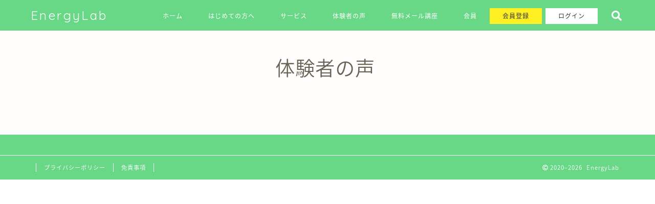

--- FILE ---
content_type: text/html; charset=UTF-8
request_url: https://energy-lab.jp/%E4%BD%93%E9%A8%93%E8%80%85%E3%81%AE%E5%A3%B0/
body_size: 11308
content:
<!DOCTYPE html>
<html lang="ja">
<head prefix="og: http://ogp.me/ns# fb: http://ogp.me/ns/fb# article: http://ogp.me/ns/article#">
<meta charset="utf-8">
<meta http-equiv="X-UA-Compatible" content="IE=edge">
<meta name="viewport" content="width=device-width, initial-scale=1">
<!-- ここからOGP -->
<meta property="og:type" content="blog">
<meta property="og:description" content="">
<meta property="og:title" content="体験者の声｜EnergyLab">
<meta property="og:url" content="https://energy-lab.jp/%e4%bd%93%e9%a8%93%e8%80%85%e3%81%ae%e5%a3%b0/">
<meta property="og:image" content="https://energy-lab.jp/wp-content/themes/jin/img/noimg.png">
<meta property="og:site_name" content="EnergyLab">
<meta property="fb:admins" content="">
<meta name="twitter:card" content="summary">
<!-- ここまでOGP --><title>体験者の声 | EnergyLab</title>
<link rel="shortcut icon" href="https://energy-lab.jp/wp-content/themes/jin/favicon.ico">

<!-- All In One SEO Pack 3.6.2[782,804] -->
<script type="application/ld+json" class="aioseop-schema">{"@context":"https://schema.org","@graph":[{"@type":"Organization","@id":"https://energy-lab.jp/#organization","url":"https://energy-lab.jp/","name":"EnergyLab","sameAs":[]},{"@type":"WebSite","@id":"https://energy-lab.jp/#website","url":"https://energy-lab.jp/","name":"EnergyLab","publisher":{"@id":"https://energy-lab.jp/#organization"},"potentialAction":{"@type":"SearchAction","target":"https://energy-lab.jp/?s={search_term_string}","query-input":"required name=search_term_string"}},{"@type":"WebPage","@id":"https://energy-lab.jp/%e4%bd%93%e9%a8%93%e8%80%85%e3%81%ae%e5%a3%b0/#webpage","url":"https://energy-lab.jp/%e4%bd%93%e9%a8%93%e8%80%85%e3%81%ae%e5%a3%b0/","inLanguage":"ja","name":"体験者の声","isPartOf":{"@id":"https://energy-lab.jp/#website"},"breadcrumb":{"@id":"https://energy-lab.jp/%e4%bd%93%e9%a8%93%e8%80%85%e3%81%ae%e5%a3%b0/#breadcrumblist"},"datePublished":"2020-02-11T02:58:03+09:00","dateModified":"2020-05-13T10:00:58+09:00"},{"@type":"BreadcrumbList","@id":"https://energy-lab.jp/%e4%bd%93%e9%a8%93%e8%80%85%e3%81%ae%e5%a3%b0/#breadcrumblist","itemListElement":[{"@type":"ListItem","position":1,"item":{"@type":"WebPage","@id":"https://energy-lab.jp/","url":"https://energy-lab.jp/","name":"ライフスタイルが変わる！働き方が変わる！人生を変える学びの場所へ"}},{"@type":"ListItem","position":2,"item":{"@type":"WebPage","@id":"https://energy-lab.jp/%e4%bd%93%e9%a8%93%e8%80%85%e3%81%ae%e5%a3%b0/","url":"https://energy-lab.jp/%e4%bd%93%e9%a8%93%e8%80%85%e3%81%ae%e5%a3%b0/","name":"体験者の声"}}]}]}</script>
<link rel="canonical" href="https://energy-lab.jp/体験者の声/" />
<meta property="og:type" content="article" />
<meta property="og:title" content="体験者の声 | EnergyLab" />
<meta property="og:url" content="https://energy-lab.jp/体験者の声/" />
<meta property="og:site_name" content="EnergyLab" />
<meta property="og:image" content="https://energy-lab.jp/wp-content/uploads/2020/05/ogp-1.jpg" />
<meta property="article:published_time" content="2020-02-11T02:58:03Z" />
<meta property="article:modified_time" content="2020-05-13T10:00:58Z" />
<meta property="og:image:secure_url" content="https://energy-lab.jp/wp-content/uploads/2020/05/ogp-1.jpg" />
<meta name="twitter:card" content="summary_large_image" />
<meta name="twitter:title" content="体験者の声 | EnergyLab" />
<meta name="twitter:image" content="https://energy-lab.jp/wp-content/uploads/2020/05/ogp-1.jpg" />
<!-- All In One SEO Pack -->
<link rel='dns-prefetch' href='//ajax.googleapis.com' />
<link rel='dns-prefetch' href='//cdnjs.cloudflare.com' />
<link rel='dns-prefetch' href='//use.fontawesome.com' />
<link rel='dns-prefetch' href='//s.w.org' />
<link rel="alternate" type="application/rss+xml" title="EnergyLab &raquo; フィード" href="https://energy-lab.jp/feed/" />
<link rel="alternate" type="application/rss+xml" title="EnergyLab &raquo; コメントフィード" href="https://energy-lab.jp/comments/feed/" />
		<script type="text/javascript">
			window._wpemojiSettings = {"baseUrl":"https:\/\/s.w.org\/images\/core\/emoji\/12.0.0-1\/72x72\/","ext":".png","svgUrl":"https:\/\/s.w.org\/images\/core\/emoji\/12.0.0-1\/svg\/","svgExt":".svg","source":{"concatemoji":"https:\/\/energy-lab.jp\/wp-includes\/js\/wp-emoji-release.min.js"}};
			/*! This file is auto-generated */
			!function(e,a,t){var n,r,o,i=a.createElement("canvas"),p=i.getContext&&i.getContext("2d");function s(e,t){var a=String.fromCharCode;p.clearRect(0,0,i.width,i.height),p.fillText(a.apply(this,e),0,0);e=i.toDataURL();return p.clearRect(0,0,i.width,i.height),p.fillText(a.apply(this,t),0,0),e===i.toDataURL()}function c(e){var t=a.createElement("script");t.src=e,t.defer=t.type="text/javascript",a.getElementsByTagName("head")[0].appendChild(t)}for(o=Array("flag","emoji"),t.supports={everything:!0,everythingExceptFlag:!0},r=0;r<o.length;r++)t.supports[o[r]]=function(e){if(!p||!p.fillText)return!1;switch(p.textBaseline="top",p.font="600 32px Arial",e){case"flag":return s([127987,65039,8205,9895,65039],[127987,65039,8203,9895,65039])?!1:!s([55356,56826,55356,56819],[55356,56826,8203,55356,56819])&&!s([55356,57332,56128,56423,56128,56418,56128,56421,56128,56430,56128,56423,56128,56447],[55356,57332,8203,56128,56423,8203,56128,56418,8203,56128,56421,8203,56128,56430,8203,56128,56423,8203,56128,56447]);case"emoji":return!s([55357,56424,55356,57342,8205,55358,56605,8205,55357,56424,55356,57340],[55357,56424,55356,57342,8203,55358,56605,8203,55357,56424,55356,57340])}return!1}(o[r]),t.supports.everything=t.supports.everything&&t.supports[o[r]],"flag"!==o[r]&&(t.supports.everythingExceptFlag=t.supports.everythingExceptFlag&&t.supports[o[r]]);t.supports.everythingExceptFlag=t.supports.everythingExceptFlag&&!t.supports.flag,t.DOMReady=!1,t.readyCallback=function(){t.DOMReady=!0},t.supports.everything||(n=function(){t.readyCallback()},a.addEventListener?(a.addEventListener("DOMContentLoaded",n,!1),e.addEventListener("load",n,!1)):(e.attachEvent("onload",n),a.attachEvent("onreadystatechange",function(){"complete"===a.readyState&&t.readyCallback()})),(n=t.source||{}).concatemoji?c(n.concatemoji):n.wpemoji&&n.twemoji&&(c(n.twemoji),c(n.wpemoji)))}(window,document,window._wpemojiSettings);
		</script>
		<style type="text/css">
img.wp-smiley,
img.emoji {
	display: inline !important;
	border: none !important;
	box-shadow: none !important;
	height: 1em !important;
	width: 1em !important;
	margin: 0 .07em !important;
	vertical-align: -0.1em !important;
	background: none !important;
	padding: 0 !important;
}
</style>
	<link rel='stylesheet' id='wp-block-library-css'  href='https://energy-lab.jp/wp-includes/css/dist/block-library/style.min.css' type='text/css' media='all' />
<link rel='stylesheet' id='parent-style-css'  href='https://energy-lab.jp/wp-content/themes/jin/style.css' type='text/css' media='all' />
<link rel='stylesheet' id='theme-style-css'  href='https://energy-lab.jp/wp-content/themes/jin-child/style.css' type='text/css' media='all' />
<link rel='stylesheet' id='fontawesome-style-css'  href='https://use.fontawesome.com/releases/v5.1.0/css/all.css' type='text/css' media='all' />
<link rel='stylesheet' id='swiper-style-css'  href='https://cdnjs.cloudflare.com/ajax/libs/Swiper/4.0.7/css/swiper.min.css' type='text/css' media='all' />
<link rel='stylesheet' id='wp-members-css'  href='https://energy-lab.jp/wp-content/plugins/wp-members/assets/css/forms/generic-no-float.min.css' type='text/css' media='all' />
<link rel='https://api.w.org/' href='https://energy-lab.jp/wp-json/' />
<link rel='shortlink' href='https://energy-lab.jp/?p=75' />
<link rel="alternate" type="application/json+oembed" href="https://energy-lab.jp/wp-json/oembed/1.0/embed?url=https%3A%2F%2Fenergy-lab.jp%2F%25e4%25bd%2593%25e9%25a8%2593%25e8%2580%2585%25e3%2581%25ae%25e5%25a3%25b0%2F" />
<link rel="alternate" type="text/xml+oembed" href="https://energy-lab.jp/wp-json/oembed/1.0/embed?url=https%3A%2F%2Fenergy-lab.jp%2F%25e4%25bd%2593%25e9%25a8%2593%25e8%2580%2585%25e3%2581%25ae%25e5%25a3%25b0%2F&#038;format=xml" />
	<style type="text/css">
		#wrapper{
						background-color: #fffefc;
						background-image: url();
		}
		.related-entry-headline-text span:before,
		#comment-title span:before,
		#reply-title span:before{
			background-color: #68d886;
			border-color: #68d886!important;
		}
		footer,
		#breadcrumb:after,
		#page-top a{	
			background-color: #68d886;
		}
		.footer-inner a,
		#copyright,
		#copyright-center{
			border-color: #fff!important;
			color: #fff!important;
		}
		#footer-widget-area
		{
			border-color: #fff!important;
		}
		.page-top-footer a{
			color: #68d886!important;
		}
				#breadcrumb ul li,
		#breadcrumb ul li a{
			color: #68d886!important;
		}
		
		body,
		a,
		a:link,
		a:visited{
			color: #686357;
		}
		a:hover{
			color: #1e2e75;
		}
				.widget_nav_menu ul > li > a:before,
		.widget_categories ul > li > a:before,
		.widget_archive form:after,
		.widget_categories form:after,
		.widget_nav_menu ul > li > ul.sub-menu > li > a:before,
		.widget_categories ul > li > .children > li > a:before,
		.widget_nav_menu ul > li > ul.sub-menu > li > ul.sub-menu li > a:before,
		.widget_categories ul > li > .children > li > .children li > a:before{
			color: #68d886;
		}
		footer .footer-widget,
		footer .footer-widget a,
		footer .footer-widget ul li,
		.footer-widget.widget_nav_menu ul > li > a:before,
		.footer-widget.widget_categories ul > li > a:before{
			color: #fff!important;
			border-color: #fff!important;
		}
		footer .footer-widget .widgettitle{
			color: #fff!important;
			border-color: #1e2e75!important;
		}
		footer .widget_nav_menu ul .children .children li a:before,
		footer .widget_categories ul .children .children li a:before{
			background-color: #fff!important;
		}
		#drawernav a:hover,
		.post-list-title,
		#prev-next p,
		#toc_container .toc_list li a{
			color: #686357!important;
		}
		#header-box{
			background-color: #68d886;
		}
		.pickup-contents:before{
			background-color: #68d886!important;
		}
		.main-image-text{
			color: #686357;
		}
		.main-image-text-sub{
			color: #686357;
		}
		
						#site-info{
			padding-top: 15px!important;
			padding-bottom: 15px!important;
		}
				
		#site-info span a{
			color: #ffffff!important;
		}
		
				#headmenu .headsns .line a svg{
			fill: #ffffff!important;
		}
		#headmenu .headsns a,
		#headmenu{
			color: #ffffff!important;
			border-color:#ffffff!important;
		}
						.profile-follow .line-sns a svg{
			fill: #68d886!important;
		}
		.profile-follow .line-sns a:hover svg{
			fill: #1e2e75!important;
		}
		.profile-follow a{
			color: #68d886!important;
			border-color:#68d886!important;
		}
		.profile-follow a:hover,
		#headmenu .headsns a:hover{
			color:#1e2e75!important;
			border-color:#1e2e75!important;
		}
				.search-box:hover{
			color:#1e2e75!important;
			border-color:#1e2e75!important;
		}
				#header #headmenu .headsns .line a:hover svg{
			fill:#1e2e75!important;
		}
		.cps-icon-bar,
		#navtoggle:checked + .sp-menu-open .cps-icon-bar{
			background-color: #ffffff;
		}
		#nav-container{
			background-color: #4ca8bf;
		}
		#drawernav ul.menu-box > li > a,
		#drawernav2 ul.menu-box > li > a,
		#drawernav3 ul.menu-box > li > a,
		#drawernav4 ul.menu-box > li > a,
		#drawernav5 ul.menu-box > li > a,
		#drawernav ul.menu-box > li.menu-item-has-children:after,
		#drawernav2 ul.menu-box > li.menu-item-has-children:after,
		#drawernav3 ul.menu-box > li.menu-item-has-children:after,
		#drawernav4 ul.menu-box > li.menu-item-has-children:after,
		#drawernav5 ul.menu-box > li.menu-item-has-children:after{
			color: #ffffff!important;
		}
		#drawernav ul.menu-box li a,
		#drawernav2 ul.menu-box li a,
		#drawernav3 ul.menu-box li a,
		#drawernav4 ul.menu-box li a,
		#drawernav5 ul.menu-box li a{
			font-size: 12px!important;
		}
		#drawernav3 ul.menu-box > li{
			color: #686357!important;
		}
		#drawernav4 .menu-box > .menu-item > a:after,
		#drawernav3 .menu-box > .menu-item > a:after,
		#drawernav .menu-box > .menu-item > a:after{
			background-color: #ffffff!important;
		}
		#drawernav2 .menu-box > .menu-item:hover,
		#drawernav5 .menu-box > .menu-item:hover{
			border-top-color: #68d886!important;
		}
				.cps-info-bar a{
			background-color: #1e2e75!important;
		}
				@media (min-width: 768px) {
			.post-list-mag .post-list-item:not(:nth-child(2n)){
				margin-right: 2.6%;
			}
		}
				@media (min-width: 768px) {
			#tab-1:checked ~ .tabBtn-mag li [for="tab-1"]:after,
			#tab-2:checked ~ .tabBtn-mag li [for="tab-2"]:after,
			#tab-3:checked ~ .tabBtn-mag li [for="tab-3"]:after,
			#tab-4:checked ~ .tabBtn-mag li [for="tab-4"]:after{
				border-top-color: #68d886!important;
			}
			.tabBtn-mag label{
				border-bottom-color: #68d886!important;
			}
		}
		#tab-1:checked ~ .tabBtn-mag li [for="tab-1"],
		#tab-2:checked ~ .tabBtn-mag li [for="tab-2"],
		#tab-3:checked ~ .tabBtn-mag li [for="tab-3"],
		#tab-4:checked ~ .tabBtn-mag li [for="tab-4"],
		#prev-next a.next:after,
		#prev-next a.prev:after{
			
			background-color: #68d886!important;
		}
		

		.swiper-slide .post-list-cat,
		.post-list-mag .post-list-cat,
		.post-list-mag3col .post-list-cat,
		.post-list-mag-sp1col .post-list-cat,
		.swiper-pagination-bullet-active,
		.pickup-cat,
		.post-list .post-list-cat,
		.more-cat-button a:hover span:before,
		#breadcrumb .bcHome a:hover span:before,
		.popular-item:nth-child(1) .pop-num,
		.popular-item:nth-child(2) .pop-num,
		.popular-item:nth-child(3) .pop-num{
			background-color: #1e2e75!important;
		}
		.sidebar-btn a,
		.profile-sns-menu{
			background-color: #1e2e75!important;
		}
		.sp-sns-menu a,
		.pickup-contents-box a:hover .pickup-title{
			border-color: #68d886!important;
			color: #68d886!important;
		}
				.pro-line svg{
			fill: #68d886!important;
		}
		.cps-post-cat a,
		.meta-cat,
		.popular-cat{
			background-color: #1e2e75!important;
			border-color: #1e2e75!important;
		}
		.tagicon,
		.tag-box a,
		#toc_container .toc_list > li,
		#toc_container .toc_title{
			color: #68d886!important;
		}
		.tag-box a,
		#toc_container:before{
			border-color: #68d886!important;
		}
		.cps-post-cat a:hover{
			color: #1e2e75!important;
		}
		.pagination li:not([class*="current"]) a:hover,
		.widget_tag_cloud a:hover{
			background-color: #68d886!important;
		}
		.pagination li:not([class*="current"]) a:hover{
			opacity: 0.5!important;
		}
		.pagination li.current a{
			background-color: #68d886!important;
			border-color: #68d886!important;
		}
		.nextpage a:hover span {
			color: #68d886!important;
			border-color: #68d886!important;
		}
		.cta-content:before{
			background-color: #ffffff!important;
		}
		.cta-text,
		.info-title{
			color: #333333!important;
		}
		#footer-widget-area.footer_style1 .widgettitle{
			border-color: #1e2e75!important;
		}
		.sidebar_style1 .widgettitle,
		.sidebar_style5 .widgettitle{
			border-color: #68d886!important;
		}
		.sidebar_style2 .widgettitle,
		.sidebar_style4 .widgettitle,
		.sidebar_style6 .widgettitle{
			background-color: #68d886!important;
		}
		
		.tn-logo-size{
			font-size: 180%!important;
		}
		.tn-logo-size img{
			width: 180%!important;
		}
		.sp-logo-size{
			font-size: 120%!important;
		}
		.sp-logo-size img{
			width: 120%!important;
		}
				.cps-post-main ul > li:before,
		.cps-post-main ol > li:before{
			background-color: #1e2e75!important;
		}
		.profile-card .profile-title{
			background-color: #68d886!important;
		}
		.profile-card{
			border-color: #68d886!important;
		}
		.cps-post-main a{
			color:#1e2e75;
		}
		.cps-post-main .marker{
			background: -webkit-linear-gradient( transparent 60%, #fcecbf 0% ) ;
			background: linear-gradient( transparent 60%, #fcecbf 0% ) ;
		}
		.cps-post-main .marker2{
			background: -webkit-linear-gradient( transparent 60%, #a6ede7 0% ) ;
			background: linear-gradient( transparent 60%, #a6ede7 0% ) ;
		}
		
		
		.simple-box1{
			border-color:#ffcd44!important;
		}
		.simple-box2{
			border-color:#f2bf7d!important;
		}
		.simple-box3{
			border-color:#ffcd44!important;
		}
		.simple-box4{
			border-color:#7badd8!important;
		}
		.simple-box4:before{
			background-color: #7badd8;
		}
		.simple-box5{
			border-color:#e896c7!important;
		}
		.simple-box5:before{
			background-color: #e896c7;
		}
		.simple-box6{
			background-color:#fffdef!important;
		}
		.simple-box7{
			border-color:#def1f9!important;
		}
		.simple-box7:before{
			background-color:#def1f9!important;
		}
		.simple-box8{
			border-color:#96ddc1!important;
		}
		.simple-box8:before{
			background-color:#96ddc1!important;
		}
		.simple-box9:before{
			background-color:#e1c0e8!important;
		}
		.simple-box9:after{
			border-color:#e1c0e8 #e1c0e8 #fff #fff!important;
		}
		
		.kaisetsu-box1:before,
		.kaisetsu-box1-title{
			background-color:#ffb49e!important;
		}
		.kaisetsu-box2{
			border-color:#6396a3!important;
		}
		.kaisetsu-box2-title{
			background-color:#6396a3!important;
		}
		.kaisetsu-box4{
			border-color:#ea91a9!important;
		}
		.kaisetsu-box4-title{
			background-color:#ea91a9!important;
		}
		.kaisetsu-box5:before{
			background-color:#57b3ba!important;
		}
		.kaisetsu-box5-title{
			background-color:#57b3ba!important;
		}
		
		.concept-box1{
			border-color:#85db8f!important;
		}
		.concept-box1:after{
			background-color:#85db8f!important;
		}
		.concept-box1:before{
			content:"ポイント"!important;
			color:#85db8f!important;
		}
		.concept-box2{
			border-color:#f7cf6a!important;
		}
		.concept-box2:after{
			background-color:#f7cf6a!important;
		}
		.concept-box2:before{
			content:"注意点"!important;
			color:#f7cf6a!important;
		}
		.concept-box3{
			border-color:#86cee8!important;
		}
		.concept-box3:after{
			background-color:#86cee8!important;
		}
		.concept-box3:before{
			content:"良い例"!important;
			color:#86cee8!important;
		}
		.concept-box4{
			border-color:#ed8989!important;
		}
		.concept-box4:after{
			background-color:#ed8989!important;
		}
		.concept-box4:before{
			content:"悪い例"!important;
			color:#ed8989!important;
		}
		.concept-box5{
			border-color:#9e9e9e!important;
		}
		.concept-box5:after{
			background-color:#9e9e9e!important;
		}
		.concept-box5:before{
			content:"参考"!important;
			color:#9e9e9e!important;
		}
		.concept-box6{
			border-color:#8eaced!important;
		}
		.concept-box6:after{
			background-color:#8eaced!important;
		}
		.concept-box6:before{
			content:"メモ"!important;
			color:#8eaced!important;
		}
		
		.innerlink-box1,
		.blog-card{
			border-color:#ffcd44!important;
		}
		.innerlink-box1-title{
			background-color:#ffcd44!important;
			border-color:#ffcd44!important;
		}
		.innerlink-box1:before,
		.blog-card-hl-box{
			background-color:#ffcd44!important;
		}
		
		.color-button01 a,
		.color-button01 a:hover,
		.color-button01:before{
			background-color: #4696a3!important;
		}
		.top-image-btn-color a,
		.top-image-btn-color a:hover,
		.top-image-btn-color:before{
			background-color: #ffcd44!important;
		}
		.color-button02 a,
		.color-button02 a:hover,
		.color-button02:before{
			background-color: #ffcd44!important;
		}
		
		.color-button01-big a,
		.color-button01-big a:hover,
		.color-button01-big:before{
			background-color: #ffcd44!important;
		}
		.color-button01-big a,
		.color-button01-big:before{
			border-radius: 5px!important;
		}
		.color-button01-big a{
			padding-top: 20px!important;
			padding-bottom: 20px!important;
		}
		
		.color-button02-big a,
		.color-button02-big a:hover,
		.color-button02-big:before{
			background-color: #79c3ce!important;
		}
		.color-button02-big a,
		.color-button02-big:before{
			border-radius: 40px!important;
		}
		.color-button02-big a{
			padding-top: 20px!important;
			padding-bottom: 20px!important;
		}
				.color-button01-big{
			width: 75%!important;
		}
		.color-button02-big{
			width: 75%!important;
		}
				
		
					.top-image-btn-color:before,
			.color-button01:before,
			.color-button02:before,
			.color-button01-big:before,
			.color-button02-big:before{
				bottom: -1px;
				left: -1px;
				width: 100%;
				height: 100%;
				border-radius: 6px;
				box-shadow: 0px 1px 5px 0px rgba(0, 0, 0, 0.25);
				-webkit-transition: all .4s;
				transition: all .4s;
			}
			.top-image-btn-color a:hover,
			.color-button01 a:hover,
			.color-button02 a:hover,
			.color-button01-big a:hover,
			.color-button02-big a:hover{
				-webkit-transform: translateY(2px);
				transform: translateY(2px);
				-webkit-filter: brightness(0.95);
				 filter: brightness(0.95);
			}
			.top-image-btn-color:hover:before,
			.color-button01:hover:before,
			.color-button02:hover:before,
			.color-button01-big:hover:before,
			.color-button02-big:hover:before{
				-webkit-transform: translateY(2px);
				transform: translateY(2px);
				box-shadow: none!important;
			}
				
		.h2-style01 h2,
		.h2-style02 h2:before,
		.h2-style03 h2,
		.h2-style04 h2:before,
		.h2-style05 h2,
		.h2-style07 h2:before,
		.h2-style07 h2:after,
		.h3-style03 h3:before,
		.h3-style02 h3:before,
		.h3-style05 h3:before,
		.h3-style07 h3:before,
		.h2-style08 h2:after,
		.h2-style10 h2:before,
		.h2-style10 h2:after,
		.h3-style02 h3:after,
		.h4-style02 h4:before{
			background-color: #68d886!important;
		}
		.h3-style01 h3,
		.h3-style04 h3,
		.h3-style05 h3,
		.h3-style06 h3,
		.h4-style01 h4,
		.h2-style02 h2,
		.h2-style08 h2,
		.h2-style08 h2:before,
		.h2-style09 h2,
		.h4-style03 h4{
			border-color: #68d886!important;
		}
		.h2-style05 h2:before{
			border-top-color: #68d886!important;
		}
		.h2-style06 h2:before,
		.sidebar_style3 .widgettitle:after{
			background-image: linear-gradient(
				-45deg,
				transparent 25%,
				#68d886 25%,
				#68d886 50%,
				transparent 50%,
				transparent 75%,
				#68d886 75%,
				#68d886			);
		}
				
		@media all and (-ms-high-contrast:none){
			*::-ms-backdrop, .color-button01:before,
			.color-button02:before,
			.color-button01-big:before,
			.color-button02-big:before{
				background-color: #595857!important;
			}
		}
		
		.jin-lp-h2 h2,
		.jin-lp-h2 h2{
			background-color: transparent!important;
			border-color: transparent!important;
			color: #686357!important;
		}
		.jincolumn-h3style2{
			border-color:#68d886!important;
		}
		.jinlph2-style1 h2:first-letter{
			color:#68d886!important;
		}
		.jinlph2-style2 h2,
		.jinlph2-style3 h2{
			border-color:#68d886!important;
		}
		
		
	</style>
		<style type="text/css" id="wp-custom-css">
			.proflink a{
	display:block;
	text-align:center;
	padding:7px 10px;
	background:#aaa;/*カラーは変更*/
	width:50%;
	margin:0 auto;
	margin-top:20px;
	border-radius:20px;
	border:3px double #fff;
	font-size:0.65rem;
	color:#fff;
}
.proflink a:hover{
		opacity:0.75;
}
.home .main-image.animate{
	z-index: 2 !important;
}


/* --------------------------------------------------
  共通
-------------------------------------------------- */
*, *:before, *:after {
    -webkit-box-sizing: border-box;
       -moz-box-sizing: border-box;
         -o-box-sizing: border-box;
        -ms-box-sizing: border-box;
            box-sizing: border-box;
}
.clearfix:after{
	content:"";
	display:block;
	clear:both;}
.marker{
	background:linear-gradient(transparent 50%, #fdeb1f  50%);
	display:inline;
}
.font-bold{
	font-weight:500 !important;
}
.fontsize-18{
	font-size:18px;
}
.fontsize-20{
	font-size:20px;
}
.color-green{
	color:#3ab76c;;
}

/* --------------------------------------------------
  text-align
-------------------------------------------------- */
.text-center{
	text-align:center;}
.text-right{
	text-align:right;}
.text-left{
	text-align:left;}

/* --------------------------------------------------
  img
-------------------------------------------------- */
img{
	max-width:100%;
	height:auto;
}
.img-width{
	width:100%;
	height:auto;}

/* --------------------------------------------------
  padding
-------------------------------------------------- */
/*pt ---------------------------------------------*/
.pt10{
	padding-top:10px;
}
.pt20{
	padding-top:20px;
}
.pt30{
	padding-top:30px;
}
.pt40{
	padding-top:40px;
}
.pt50{
	padding-top:50px;
}
.pt60{
	padding-top:60px;
}
.pt70{
	padding-top:70px;
}
.pt80{
	padding-top:80px;
}
.pt90{
	padding-top:90px;
}
.pt100{
	padding-top:100px;
}
/*pb ---------------------------------------------*/
.pb10{
	padding-bottom:10px;
}
.pb20{
	padding-bottom:20px;
}
.pb30{
	padding-bottom:30px;
}
.pb40{
	padding-bottom:40px;
}
.pb50{
	padding-bottom:50px;
}
.pb60{
	padding-bottom:60px;
}
.pb70{
	padding-bottom:70px;
}
.pb80{
	padding-bottom:80px;
}
.pb90{
	padding-bottom:90px;
}
.pb100{
	padding-top:100px;
}
/*pl ---------------------------------------------*/
.pl10{
	padding-left:10px;
}
.pl20{
	padding-left:20px;
}
.pl30{
	padding-left:30px;
}
/*pr ---------------------------------------------*/
.pr10{
	padding-right:10px;
}
.pr20{
	padding-right:20px;
}
.pr30{
	padding-right:30px;
}
/* ---------- 768px以下  ---------- */	
@media(max-width:768px){
	.pt10,.pt20{
		padding-top:10px;
	}
	.pt30,.pt40{
		padding-top:20px;
	}
.pt50,.pt60,.pt70,.pt80,.pt90,.pt100{
	padding-top:30px;
}
.pb10,.pb20{
		padding-bottom:10px;
	}
.pb30,.pb40{
		padding-bottom:20px;
	}
.pb50,.pb60,.pb70,.pb80,.pb90,.pb100{
	padding-bottom:30px;
}
	.pl10,.pl20,.pl30{
	padding-left:0;
}
	.pr10,.pr20,.pr30{
	padding-left:0;
}
}

/* --------------------------------------------------
  改行
-------------------------------------------------- */
@media screen and (min-width: 650px){	
  .br-pc { display:block; }
  .br-sp { display:none; }
}
@media screen and (max-width: 650px){	
  .br-pc { display:none; }
  .br-sp { display:block; }
}

/* --------------------------------------------------
  全体の横幅
-------------------------------------------------- */
.lp-container{
	width:100%;
	margin-right:auto;
	margin-left:auto;
	padding-right:20px;
	padding-left:20px;
}
.lp-container-m{
	max-width:1020px;
	margin-right:auto;
	margin-left:auto;
	padding-right:20px;
	padding-left:20px;
}
.lp-container-s{
	max-width:930px;
	margin-right:auto;
	margin-left:auto;
	padding-right:20px;
	padding-left:20px;
}
@media(max-width:768px){
.lp-container{
	max-width:100%;
	margin-right:auto;
	margin-left:auto;}
}
@media (min-width: 576px){
.lp-container{
	max-width:540px;
	}
}
@media (min-width: 768px){
.lp-container{
	max-width:720px;
	}
}
@media (min-width: 900px){
.lp-container{
	max-width:820px;
	}
}
@media (min-width: 1100px){
.lp-container{
	max-width:1040px;
	}
}
@media (min-width: 1200px){
.lp-container{
	max-width:1120px;
	}
}

/* --------------------------------------------------
    共通カラム
-------------------------------------------------- */
.col2{
	float:left;
	width:50%;
}
.col2-all{
	float:left;
	width:50%;
}
.col3{
	float:left;
	width:33.33%;
}
.col4{
	float:left;
	width:25%;
}
/* ---------- 768px以下  ---------- */	
@media(max-width:768px){
.col2{
	float:none;
	width:100%;
}
.col3{
	float:none;
	width:100%;
}
.col4{
	float:none;
	width:100%;
}
}




/*非会員の投稿ページ表示*/
#wpmem_restricted_msg{
	margin-top:30px;
	border-top:2px dashed #e0e0e0;
}
.login-btn{
	display:inline-block;
	width:180px;
	padding:14px 10px;
	color:#47cb7c !important;
	font-weight:500;
	font-size:15px;
	text-align:center;
	text-decoration:none !important;
	border:2px solid #47cb7c;
}
.lp-btn{
	display:inline-block;
	width:180px;
	padding:14px 10px;
	background:#47cb7c;
	color:#fff !important;
	font-weight:500;
	font-size:15px;
	text-align:center;
	text-decoration:none !important;
	border:2px solid #47cb7c;
}

/*ログイン・会員登録共通*/
#wpmem_login, #wpmem_reg{
	background:#f3f3f3;
	padding:10px 40px;
}
@media(max-width: 767px){
#wpmem_login, #wpmem_reg{
	background:#f3f3f3;
	padding:10px 20px;
}	
}

/*ログインページ*/
.link-text .link-text-register{
	display:none;	
}
#wpmem_login p{
	padding:0;
}
#wpmem_login legend, #wpmem_reg legend{
	display:none;
}
#wpmem_login input[type="submit"]{
	display:inline-block;
	width:180px;
	padding:14px 10px;
	background:#47cb7c;
	color:#fff !important;
	font-weight:500;
	font-size:15px;
	text-align:center;
	text-decoration:none !important;
	border:2px solid #47cb7c;
	-webkit-appearance: none;
  border-radius: 0;
}
#wpmem_login input{
	box-sizing:border-box;
	-web-box-sizing:border-box;
	-moz-box-sizing:border-box;
}
#wpmem_login .button_div{
	text-align:left;
}
#wpmem_login .link-text{
	text-align:left;
}
#wpmem_login .link-text-forgot{
	margin-top:20px;
	display:block;
	font-size:14px;
}
#wpmem_login .link-text-forgot a{
	display:block;
}

/*会員登録ページ*/
#wpmem_reg p{
	padding:0;
}
#wpmem_reg input[type="submit"]{
	display:inline-block;
	width:180px;
	padding:14px 10px;
	background:#47cb7c;
	color:#fff !important;
	font-weight:500;
	font-size:15px;
	text-align:center;
	text-decoration:none !important;
	border:2px solid #47cb7c;
	-webkit-appearance: none;
  border-radius: 0;
}
#wpmem_reg .button_div{
	text-align:left;
}
/*登録完了ページ*/
.wpmem_msg{
	width:100%;
	background:none;
	border:none;
}

/*会員プロフィールページ*/
.page-id-190 #wpmem_register_form{
	display:none;
}
.page-id-190 .cps-post-main ul li:first-child {
	display:none;
}

/*#wpmem_reg .div_text #user_email{
	display:none;
}*/

/*ヘッダー*/
#drawernav3 ul.menu-box li.menu-item-254,#drawernav3 ul.menu-box li.menu-item-255
{
	margin-right:7px;
}
#drawernav3 ul.menu-box li.menu-item-254 a{
	background:#fff024;
	color:#333 !important;
}
#drawernav3 ul.menu-box li.menu-item-255 a{
	background:#fff;
	color:#333 !important;
}
#drawernav3 ul.menu-box li.menu-item a{
	height:31px;
}
#drawernav3 ul.menu-box li.menu-item a:hover{
	opacity:0.8;
}
#drawernav3 ul.menu-box li.menu-item a:after{
	content:none;
}


/*CTA*/
#agentmailuserform{
	background:#fffaee;
	padding:10px 40px;
}
#agentmailuserform .formtilte{
	color:#ea8315;
	font-weight:500;
	text-align:center;
	padding:20px 0 5px;
}
#agentmailuserform table{
	border:none;
}
#agentmailuserform table tr th,
#agentmailuserform table tr td{
	border:none;
}
#agentmailuserform table tr th{
	display:block;
	width:100%;
	text-align:left;
	font-weight:500;
	padding:10px 10px 0px;
}
#agentmailuserform table tr td{
	display:block;
	width:100%;
}
#agentmailuserform input{
	width:100%;
	padding:10px 10px 10px;
	border:1px solid rgba(0,0,0,.1);
}
#agentmailuserform  .submitrow{
	text-align:center;
}
#agentmailuserform input[type="submit"]{
	margin-top:15px;
	display:inline-block;
	width:180px;
	padding:14px 10px;
	background:#ea8315;
	color:#fff !important;
	font-weight:500;
	font-size:15px;
	text-align:center;
	text-decoration:none !important;
	border:2px solid #ea8315;
	-webkit-appearance: none;
  border-radius: 0;
}
#agentmailuserform  .required{
	color:#e05858;
	font-size:10px;
}
@media(max-width: 767px){
#agentmailuserform{
	padding:10px 20px;
}	
}

/*-----------------------------------------frame
-----------------------------------------*/
.frameA{
	background:#fff;
	padding:60px ;
}
/* ---------- 768px以下  ---------- */	
@media(max-width:768px){
.frameA{
	padding:20px ;
}	
}

/*-----------------------------------------生徒の声
-----------------------------------------*/

/*bg*/
.bg-border-voice{
	background-image:url(https://energy-lab.jp/wp-content/themes/jin/img/voice/bg_border2@2x.png);
	background-size:19px 19px;
}
/*h2*/
h2.style2a-voice{
	font-size:28px;
	color:#4f4f4f;
	background:linear-gradient(transparent 65%, #f7e752 65%);
	line-height:1.3;
	display:inline;
	font-weight:500;
}
h2.style2b-voice{
	font-size:32px;
	color:#3ab76c;
	font-weight:500;
}
h3.style3a-voice{
	font-size:18px;
	color:#3ab76c;
	font-weight:500;
}
h4.style4a-voice{
	font-size:22px;
	color:#3ab76c;
	font-weight:500;
}
/*ul li*/
ul.checklist-voice li{
	padding-left:50px;
	margin-bottom:20px;
	color:#3ab76c;
	position:relative;
	font-size:18px;
	font-weight:bold;
}
ul.checklist-voice li:before{
	content:"";
	background-image:url(https://energy-lab.jp/wp-content/themes/jin/img/voice/ico_check2@2x.png);
	background-size:contain;
	background-repeat:no-repeat;
	position:absolute;
	top:0;
	left:0;
	width:34px;
	height:34px;
}
/*marker*/
.marker01{
	display:inline-block;
	font-size:18px;
	font-weight:500 !important;
	color:#fff;
	padding:2px 15px;
	background:#3ab76c;
}
/*voice-list*/
.voice-list .voice-img{
	float:left;
	width:36%;
}
.voice-list .voice-text{
	float:left;
	width:64%;
	padding-left:30px;
}
/*voice-img*/
.voice-img{
	position:relative;
	padding-top:80px;
}
.voice-img:before{
	content:"";
	display:block;
	background-image:url(https://energy-lab.jp/wp-content/themes/jin/img/voice/voice@2x.png);
	background-repeat:no-repeat;
	background-size:contain;
	position:absolute;
	top:-20px;
	left:0;
	width:215px;
	height:136px;
}
.voice-name-sub{
	color:#3ab76c;
	font-weight:500 !important;
	margin:0 ;
}
/*voice-text*/
.voice-list .voice-text p{
	line-height:2.0;
}
/*voice-list*/
.voice-list{
	padding:0 0 90px;
}

/* ---------- 768px以下  ---------- */	
@media(max-width:768px){
	/*h2*/
h2.style2a-voice{
	font-size:22px;
	line-height:1.6;
}
h2.style2b-voice{
		font-size:24px;
}
h3.style3a-voice{
	font-size:15px;
		text-align:center;
}
h4.style4a-voice{
	font-size:17px;
	text-align:center;
}
/*ul li*/
ul.checklist-voice li{
	padding-left:32px;
	margin-bottom:20px;
	font-size:15px;
}
ul.checklist-voice li:before{
	width:20px;
	height:20px;
	top:6px;
}
/*marker*/
.marker01{
	font-size:18px;
}
	/*voice-list*/
.voice-list .voice-img{
	float:none;
	width:100%;
}
.voice-list .voice-text{
	float:none;
	width:100%;
	padding-left:0;
}
/*voice-img*/
.voice-img{
	padding-top:0;
}
.voice-img:before{
	display:none;
	/*top:0px;
	left:0;
	right:0;
	width:140px;
	max-height:70px;
	margin:0 auto;
	z-index:9999;*/
}
.voice-name-sub{
	font-size:13px;
	text-align:center;
	padding:0 0 20px;
}
/*voice-list*/
.voice-list{
	padding:0 0 20px;
}
	/**/
	.voice-page .fontsize-18{
		font-size:13px;
	}
}



/*PCスマホ非表示*/
/* ---------- 769px以上  ---------- */	
@media(min-width:769px){
	.pc-none{
		display:none;
	}	
}
/* ---------- 768px以下  ---------- */	
@media(max-width:768px){
.sp-none{
		display:none;
	}	
}



/*-----------------------------------------会員登録（LP）
-----------------------------------------*/
/*メイン*/



		</style>
		
<!-- Global site tag (gtag.js) - Google Analytics -->
<script async src="https://www.googletagmanager.com/gtag/js?id=UA-160629655-1"></script>
<script>
  window.dataLayer = window.dataLayer || [];
  function gtag(){dataLayer.push(arguments);}
  gtag('js', new Date());

  gtag('config', 'UA-160629655-1');
</script>
</head>
<body class="page-template page-template-lp page-template-lp-php page page-id-75 elementor-default" id="nts-style">
<div id="wrapper">

	

		<!--ヘッダー-->

					<div id="header-box" class="tn_on header-box animate">
	<div id="header" class="header-type1 header animate">
		
		<div id="site-info" class="ef">
												<span class="tn-logo-size"><a href='https://energy-lab.jp/' title='EnergyLab' rel='home'>EnergyLab</a></span>
									</div>

				<!--グローバルナビゲーション layout3-->
		<div id="drawernav3" class="ef">
			<nav class="fixed-content ef"><ul class="menu-box"><li class="menu-item menu-item-type-custom menu-item-object-custom menu-item-home menu-item-8"><a href="https://energy-lab.jp">ホーム</a></li>
<li class="menu-item menu-item-type-post_type menu-item-object-page menu-item-95"><a href="https://energy-lab.jp/%e3%81%af%e3%81%98%e3%82%81%e3%81%a6%e3%81%ae%e6%96%b9%e3%81%b8/">はじめての方へ</a></li>
<li class="menu-item menu-item-type-post_type menu-item-object-page menu-item-has-children menu-item-89"><a href="https://energy-lab.jp/%e3%82%b5%e3%83%bc%e3%83%93%e3%82%b9/">サービス</a>
<ul class="sub-menu">
	<li class="menu-item menu-item-type-custom menu-item-object-custom menu-item-90"><a href="http://energy-up-program.com/lp/">エネルギーアッププログラム</a></li>
	<li class="menu-item menu-item-type-custom menu-item-object-custom menu-item-91"><a href="http://energy-up-program.com/coach/">エネアップ実践＆コーチ養成講座</a></li>
	<li class="menu-item menu-item-type-post_type menu-item-object-page menu-item-92"><a href="https://energy-lab.jp/%e3%83%9e%e3%82%a4%e3%83%b3%e3%83%89%e3%82%a2%e3%83%83%e3%83%97%e3%82%b5%e3%83%ad%e3%83%b3/">マインドアップサロン</a></li>
	<li class="menu-item menu-item-type-post_type menu-item-object-page menu-item-115"><a href="https://energy-lab.jp/%e4%bd%93%e9%a8%93%e3%82%bb%e3%83%83%e3%82%b7%e3%83%a7%e3%83%b3/">体験セッション</a></li>
</ul>
</li>
<li class="menu-item menu-item-type-post_type menu-item-object-page current-menu-item page_item page-item-75 current_page_item menu-item-80"><a href="https://energy-lab.jp/%e4%bd%93%e9%a8%93%e8%80%85%e3%81%ae%e5%a3%b0/" aria-current="page">体験者の声</a></li>
<li class="menu-item menu-item-type-post_type menu-item-object-page menu-item-has-children menu-item-81"><a href="https://energy-lab.jp/%e7%84%a1%e6%96%99%e3%83%a1%e3%83%bc%e3%83%ab%e8%ac%9b%e5%ba%a7/">無料メール講座</a>
<ul class="sub-menu">
	<li class="menu-item menu-item-type-custom menu-item-object-custom menu-item-84"><a href="https://peraichi.com/landing_pages/view/e-up">エネアップ体験７Days</a></li>
	<li class="menu-item menu-item-type-custom menu-item-object-custom menu-item-101"><a>自分を知るメール講座</a></li>
	<li class="menu-item menu-item-type-custom menu-item-object-custom menu-item-10"><a target="_blank" rel="noopener noreferrer" href="http://project-f.club/mailletter/">自由な働き方を手に入れるメール講座</a></li>
</ul>
</li>
<li class="menu-item menu-item-type-custom menu-item-object-custom menu-item-has-children menu-item-36"><a href="https://energy-lab.jp/category/limited/">会員</a>
<ul class="sub-menu">
	<li class="menu-item menu-item-type-custom menu-item-object-custom menu-item-home menu-item-38"><a href="https://energy-lab.jp/">会員登録</a></li>
	<li class="menu-item menu-item-type-custom menu-item-object-custom menu-item-37"><a href="https://energy-lab.jp/category/limited/">会員限定コンテンツ</a></li>
</ul>
</li>
<li class="menu-item menu-item-type-post_type menu-item-object-page menu-item-254"><a href="https://energy-lab.jp/lp/">会員登録</a></li>
<li class="menu-item menu-item-type-post_type menu-item-object-page menu-item-255"><a href="https://energy-lab.jp/login/">ログイン</a></li>
</ul></nav>		</div>
		<!--グローバルナビゲーション layout3-->
		
	
				<div id="headmenu">
			<span class="headsns tn_sns_off">
									<span class="twitter"><a href="#"><i class="fab fa-twitter fa-lg" aria-hidden="true"></i></a></span>
													<span class="facebook">
					<a href="#"><i class="fab fa-facebook-f fa-lg" aria-hidden="true"></i></a>
					</span>
													
									<span class="line">
						<a href="#" target="_blank"><svg version="1.1" xmlns="http://www.w3.org/2000/svg" xmlns:xlink="http://www.w3.org/1999/xlink" x="0px"
	 y="0px" viewBox="0 0 122.4 47.2" style="enable-background:new 0 0 122.4 47.2;" xml:space="preserve">
<path d="M77.4,28.4c0.1-5,0.2-9,0.2-13.1c0-3.2-0.1-6.3,0-9.5c0.1-3.1,1.6-4.6,4-4.6c2.2,0,4.2,1.9,4.6,4.5c0.1,0.8,0,1.7,0,2.5
	c0,10.3,0,20.6,0,31c0,0.7,0,1.3,0,2c-0.1,2.2-1.1,3.8-3.3,4.5c-2.2,0.7-4-0.1-5.3-1.9c-3.1-4.1-6.1-8.3-9.1-12.5
	c-2.8-3.8-5.7-7.7-9.1-12.2c-0.5,1.9-1,2.9-1,3.9c-0.1,5.3,0,10.7,0,16c0,1.2,0.1,2.4-0.1,3.5c-0.4,2.2-2,3.5-4.2,3.4
	c-2.1-0.1-3.9-1.4-4.2-3.5c-0.2-1-0.1-2-0.1-3c0-10.5,0-21,0-31.5c0-0.5,0-1,0-1.5c-0.1-2.5,1.2-4.2,3.4-5c2.2-0.9,3.9,0.5,5.2,2.1
	c2.5,3.1,4.7,6.4,7.1,9.6c3.1,4.3,6.2,8.6,9.4,12.9C75.4,26.7,76.1,27.2,77.4,28.4z"/>
<path d="M102.3,9.7c0,3.7,0,6.3,0,9.5c3.9,0,7.7-0.1,11.5,0c1.4,0,3,0.3,4.2,0.9c1.7,0.9,2.8,2.4,2.1,4.5c-0.6,1.9-1.8,3.1-4,3.1
	c-2.5,0-5,0-7.5,0c-1.8,0-3.6,0-6,0c-0.2,3.2-0.3,6.1-0.5,9.5c4.2,0,8.2-0.1,12.1,0.1c1.5,0.1,3.4,0.6,4.5,1.5
	c0.9,0.8,1.5,2.6,1.4,3.9c-0.1,1.7-1.6,3-3.4,3.1c-6.3,0.1-12.6,0.2-18.9,0c-3.3-0.1-4-1.1-4.1-4.5c-0.1-11.8-0.1-23.6,0-35.5
	c0-3.6,1.2-4.7,4.9-4.7c5.5-0.1,11-0.1,16.5,0c2.9,0,5.2,2.1,5.2,4.3c0,2.2-2.3,4.2-5.3,4.2C111,9.8,106.8,9.7,102.3,9.7z"/>
<path d="M10.3,37.4c1.5,0,2.6,0,3.7,0c3.5,0.1,7,0.1,10.4,0.5c2.7,0.3,4,2,3.9,4.3c-0.1,2-1.6,3.5-4,3.6C18.1,46,12,46,5.8,45.9
	c-2.8-0.1-4.1-1.6-4.1-4.6c-0.1-11.8-0.1-23.6,0-35.4c0-2.8,1.8-4.6,4.1-4.7c2.2,0,4.3,2,4.5,4.5c0.2,3,0.1,6,0.1,9
	C10.4,22,10.3,29.3,10.3,37.4z"/>
<path d="M33.7,23.4c0-5.7-0.1-11.3,0-17c0-3.5,1.8-5.4,4.5-5.3c2.2,0.1,4.1,2.4,4.1,5.4c0.1,11.5,0.1,23,0,34.4
	c0,3.3-1.6,4.9-4.3,4.8c-2.7,0-4.2-1.6-4.2-5C33.7,35.1,33.8,29.3,33.7,23.4C33.8,23.4,33.8,23.4,33.7,23.4z"/>
</svg>
</a>
					</span>
									

			</span>
			<span class="headsearch tn_search_on">
				<form class="search-box" role="search" method="get" id="searchform" action="https://energy-lab.jp/">
	<input type="search" placeholder="キーワードを入力してEnter" class="text search-text" value="" name="s" id="s">
	<input type="submit" id="searchsubmit" value="&#xf002;">
</form>
			</span>
		</div>
		

	</div>
	
		
</div>

<div id="scroll-content" class="animate">
	
			
		<!--ヘッダー-->

		<div class="clearfix"></div>

			
	<div id="contents">

		<!--メインコンテンツ-->
		<main id="onecolumn960lp" class="main-contents article_style2 animate" itemprop="mainContentOfPage">
			<section class="cps-post-box hentry">
									<article class="cps-post">
						<header class="cps-post-header">
							<h1 class="cps-post-title entry-title" itemprop="headline">体験者の声</h1>
						</header>
						
						<div class="cps-post-main-box">
							<div class="cps-post-main entry-content m-size m-size-sp" itemprop="articleBody">

																
							</div>
						</div>
					</article>
								    		</section>
			
											</main>
		
	</div>
	<div class="clearfix"></div>
	<!--フッター-->
	<footer role="contentinfo" itemscope itemtype="http://schema.org/WPFooter">
		<div id="footer-widget-area" class="footer_style1"></div>
		<div class="footersen"></div>
		
		
		<div class="clearfix"></div>
		
		<!--ここまでフッターウィジェット-->
	
					<div id="footer-box">
				<div class="footer-inner">
					<span id="privacy"><a href="https://energy-lab.jp/privacy">プライバシーポリシー</a></span>
					<span id="law"><a href="https://energy-lab.jp/law">免責事項</a></span>
					<span id="copyright" itemprop="copyrightHolder"><i class="far fa-copyright" aria-hidden="true"></i>&nbsp;2020–2026&nbsp;&nbsp;EnergyLab</span>
				</div>
			</div>
				<div class="clearfix"></div>
	</footer>
	
	
	
		
	</div><!--scroll-content-->
	
</div><!--wrapper-->

<script type='text/javascript' src='https://ajax.googleapis.com/ajax/libs/jquery/1.12.4/jquery.min.js'></script>
<script type='text/javascript' src='https://energy-lab.jp/wp-content/themes/jin/js/common.js'></script>
<script type='text/javascript' src='https://cdnjs.cloudflare.com/ajax/libs/Swiper/4.0.7/js/swiper.min.js'></script>
<script type='text/javascript' src='https://energy-lab.jp/wp-includes/js/wp-embed.min.js'></script>


<div id="page-top">
	<a class="totop"><i class="fas fa-chevron-up"></i></a>
</div>

</body>
</html>

<script defer src="https://use.fontawesome.com/releases/v5.1.0/js/all.js"></script>
<link href="https://fonts.googleapis.com/css?family=Quicksand" rel="stylesheet">
<link href="https://fonts.googleapis.com/earlyaccess/notosansjapanese.css" rel="stylesheet" />
